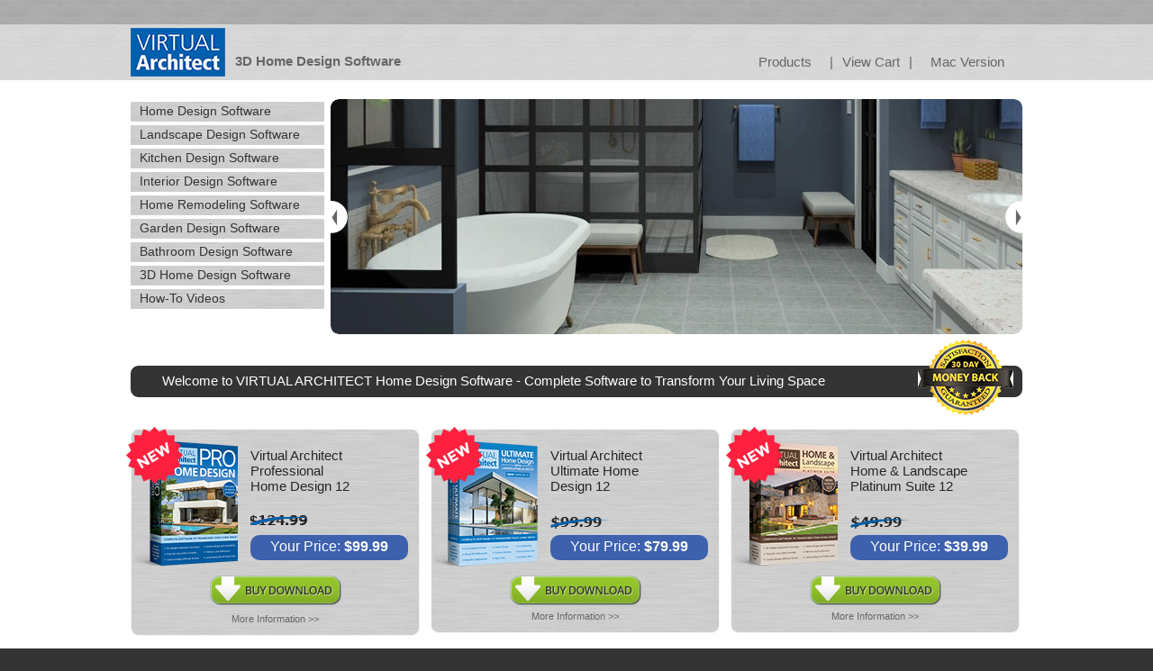

--- FILE ---
content_type: text/html; charset=utf-8
request_url: https://www.homedesignsoftware.tv/?preflanguage=5&rs=57&i=10548190&cc=20OFFSAVE
body_size: 32940
content:

<!DOCTYPE html PUBLIC "-//W3C//DTD XHTML 1.0 Transitional//EN" "http://www.w3.org/TR/xhtml1/DTD/xhtml1-transitional.dtd">
<html xmlns="http://www.w3.org/1999/xhtml">
<head>
<meta name="google-site-verification" content="5agkL9IkwB1hOVq_5YHhsRpPWfAaNUFnI6dXAYCmKj0" />
<meta name="y_key" content="6e8461fb45d4c0f1" />
<meta name="msvalidate.01" content="4A66D49C76E2FD34F2CF3FE5AC1A6122" />
<meta name="Robots" content="index, follow" />
<meta name="Author" content="Nova Development" />

<script type="text/javascript">
    function track_click(event_id) {
        if (typeof(_gaq) != "undefined") {
        _gaq.push(["_trackEvent","Click Catcher", "Click", event_id]);
        }
    } 
</script>


<link rel="canonical" href="www.homedesignsoftware.tv" />
<meta name="viewport" content="width=1024">
<meta name="keywords" content="Home Design Software, Virtual Architect home design software, home transformation software, design home software" />
<meta name="description" content="Home Design Software for redesigning your home or landscape. Plan and visualize your home design from a simple room makeover to a new dream home!" />
<title>Home Design Software | Virtual Architect</title> 
<script type="text/javascript" src="js/jquery-1.8.3.min.js"></script>
<link href="css/va-style.css" rel="stylesheet" type="text/css" />
<script src="js/bjqs-1.3.min.js"></script>
<script class="secret-source">
    jQuery(document).ready(function ($) {
        $('#banner-slide').bjqs({
            animtype: 'slide',
            responsive: true,
            randomstart: false,
            height: 261,
            width: 768,
            animduration: 300, // how fast the animation are
            animspeed: 8000 // the delay between each slide
        });
    });
</script>
<script type="text/javascript" src="js/va-script.js"></script>
<!--[if IE]>
<script src="js/html5.js"></script>
<script type="text/javascript" language="javascript" src="js/PIE.js"></script>
<![endif]-->

</head>

<body class="home homepage layout1">
<section id="header">
	<div class="innerContainer" id="Header-A">
    	<div class="wrap">
        	<div class="innerWrapper">
            	<div class="LeftContent"><a href="/" class="logo"></a>&nbsp;<span class="header-title">3D Home Design Software</span></div>
            	<!--<div class="RightContent search">
                	<input type="text" value="Search" class="search" />
                </div>-->
                <div class="RightContent nowrap">
                	<ul class="topNav">
						<li class="topNav-more">Products
							<ul class="topNav-inner">
               	  				<li><a title="Virtual Architect Professional Home Design 12" href="/products/Virtual-Architect-Pro-Home-Design-Software/?preflanguage=5&rs=57&i=10548190&cc=20OFFSAVE">Virtual Architect Professional Home Design 12</a></li>
                                <li><a title="Virtual Architect Ultimate Home Design w/ Landscaping & Decks 12" href="/products/Virtual-Architect-Ultimate-Home-Design-with-Landscaping-and-Decks/?preflanguage=5&rs=57&i=10548190&cc=20OFFSAVE">Virtual Architect Ultimate Home Design w/ Landscaping & Decks 12</a></li>
                        		<li><a title="Virtual Architect Home & Landscape Platinum Suite 12" href="/products/Virtual-Architect-Home-and-Landscape-Platinum-Suite/?preflanguage=5&rs=57&i=10548190&cc=20OFFSAVE">Virtual Architect Home & Landscape Platinum Suite 12</a></li>
                                <li><a title="Virtual Architect Kitchens & Baths 12" href="/products/Virtual-Architect-Kitchens-Baths/?preflanguage=5&rs=57&i=10548190&cc=20OFFSAVE">Virtual Architect  Kitchens & Baths 12</a></li>
                               <li><a title="Virtual Architect Instant Makeover 2.0" href="/products/Virtual-Architect-Instant-Makeover-2.0/?preflanguage=5&rs=57&i=10548190&cc=20OFFSAVE">Virtual Architect Instant Makeover 2.0</a></li>
                                <li><a title="Product Comparison" href="/products/Product-Comparison/?preflanguage=5&rs=57&i=10548190&cc=20OFFSAVE">Product Comparison</a></li>
                            </ul>
                     	</li>
                      	<li>|</li>
                      	<li style="padding: 0 0 15px 0 !important;"><a title="View Cart" href="https://shop.novadevelopment.com/store_new/add.php?preflanguage=5&rs=57&i=10548190&cc=20OFFSAVE" onclick="pageTracker._link('https://shop.novadevelopment.com/store_new/add.php?preflanguage=5&rs=57&i=10548190&cc=20OFFSAVE'); return false;">View Cart</a></li>
						<li>|</li>
						<li class="topNav-more">Mac Version
							<ul class="topNav-inner">
               	  				<li><a title="Virtual Architect Home Design Software for Mac" href="/products/Home-Design-Software-for-Mac/?preflanguage=5&rs=57&i=10548190&cc=20OFFSAVE">Virtual Architect Home Design Software for Mac</a></li>
                                <li><a title="Virtual Architect Home Design for Mac Professional" href="/products/Pro-Home-Design-Software-for-Mac/?preflanguage=5&rs=57&i=10548190&cc=20OFFSAVE">Virtual Architect Home Design for Mac Professional</a></li>
                            </ul>
                     	</li>
                    </ul>
                </div>
            </div>
        </div>
    </div>
</section>
<div id="container">
  <section id="content">
	<div class="innerContainer">
    	<div class="wrap">
        	<div class="innerWrapper">
                <div class="fullcontent-Main">
                	<div class="fullcontent-Inner">
                    	<div class="leftcontent-Main Left-content">
                            							<ul class="leftNav">
                            	<li><a class="L7" href="/features/Home-Designing-Software/?preflanguage=5&rs=57&i=10548190&cc=20OFFSAVE">Home Design Software</a></li>
                                <li><a class="L5" href="/features/Landscaping-Design-Software/?preflanguage=5&rs=57&i=10548190&cc=20OFFSAVE">Landscape Design Software</a></li>
                                <li><a class="L1" href="/features/Kitchen-Design-Software/?preflanguage=5&rs=57&i=10548190&cc=20OFFSAVE">Kitchen Design Software</a></li>
                                <!--<li><a class="L3" href="/features/Floor-Plan-Software/?preflanguage=5&rs=57&i=10548190&cc=20OFFSAVE">Floor Plans Software</a></li>-->
                                <li><a class="L4" href="/features/Interior-Design-Software/?preflanguage=5&rs=57&i=10548190&cc=20OFFSAVE">Interior Design Software</a></li>
                                <li><a class="L6" href="/features/Home-Remodeling-Software/?preflanguage=5&rs=57&i=10548190&cc=20OFFSAVE">Home Remodeling Software</a></li>
                                <li><a class="L8" href="/features/Garden-Design-Software/?preflanguage=5&rs=57&i=10548190&cc=20OFFSAVE">Garden Design Software</a></li>
                                <li><a class="L2" href="/features/Bathroom-Design-Software/?preflanguage=5&rs=57&i=10548190&cc=20OFFSAVE">Bathroom Design Software</a></li>
                                <li><a class="L9" href="/features/3D-Home-Design-Software/?preflanguage=5&rs=57&i=10548190&cc=20OFFSAVE">3D Home Design Software</a></li>
                                <li><a class="L10" href="/How-to-Videos/?preflanguage=5&rs=57&i=10548190&cc=20OFFSAVE">How-To Videos</a></li>
								
                  			</ul>
                        </div>
                        <div class="rightcontent-Main">
                        	<section id="Banner">
                            	<div id="banner-slide">
                                    <ul class="bjqs">
                                      <li><img src="images/Slide05.jpg" class="rounded"></li>
                                      <li><img src="images/Slide06.jpg" class="rounded"></li>
                                      <li><img src="images/Slide01.jpg" class="rounded"></li>
                                      <li><img src="images/Slide02.jpg" class="rounded"></li>
                                      <li><img src="images/Slide04.jpg" class="rounded"></li>
                                      <li><img src="images/Slide03.jpg" class="rounded"></li>
                                    </ul>
                            	</div>
                            </section>
                        </div>
                    </div>
                                        <div class="fullcontent-Inner Promotional-Area" style="margin:35px 0;">
                    	<div class="rightcontent1" style="text-align:left;">Welcome to VIRTUAL ARCHITECT Home Design Software - Complete Software to Transform Your Living Space</div>
                        <img src="/images/90dayindex.png" style="position:absolute; right:10px; top:-30px;"/>
                    </div>
                    <div class="fullcontent-Inner H-trio">
						<div class="LeftContent" style="padding-right:12px;">
                        	<div class="leftcontent1 rounded">
								<div class="FullContent">
                                	<div class="leftcontent2">
                                        <div class="abs smallnew"></div>
                                        <div itemscope itemtype="http://schema.org/Product">
                                            <meta itemprop="name" content="Virtual Architect Professional Home Design 8.0" />
                                            <meta itemprop="sku" content="10358709">
                                            <a itemprop="url" onclick="pageTracker._link('/products/Virtual-Architect-Pro-Home-Design-Software/?preflanguage=5&rs=57&i=10604435&cc=20OFFSAVE'); return false;" href="/products/Virtual-Architect-Pro-Home-Design-Software/?preflanguage=5&rs=57&i=10604435&cc=20OFFSAVE" class="leftcontent3 P-3"></a>
                                            <div itemprop="offers" itemscope itemtype="http://schema.org/Offer">                                                
                                                <meta itemprop="availability" content="InStock">
                                                <meta itemprop="itemCondition" content="NewCondition">
                                                <meta itemprop="price" content="99.99">
                                                <meta itemprop="priceCurrency" content="USD">
                                            </div>
                                        </div>
                                    </div>
                               	  	<div class="rightcontent2">
                                    	<div class="FullContent" itemscope itemtype="http://schema.org/Product" style="padding-top:8px; height:75px;">
                                        	<a itemprop="url" onclick="track_click('mi_right');" href="/products/Virtual-Architect-Pro-Home-Design-Software/?preflanguage=5&rs=57&i=10604435&cc=20OFFSAVE" style="text-decoration:none !important; color:#262626;"><span itemprop="name">Virtual Architect Professional<br> Home Design 12</span></a>
                                        </div>
                                        <div class="FullContent"><div class="LeftContent Pp-3"></div>
											</div>
                                        <div class="FullContent blue-bg" itemscope itemtype="http://schema.org/Offer">
                                        	Your Price: <strong><meta itemprop="pricecurrency" content="USD" />$<span itemprop="price">99.99</span></strong> 
                                       	</div>
                                    </div>
                                </div>
                                <div class="FullContent p-t">
                                    <div class="fullcontent1 center">
                                    	<a onClick="pageTracker._link('https://shop.novadevelopment.com/store_new/add.php?preflanguage=5&rs=57&i=10604435&cc=20OFFSAVE'); return false;" href="https://shop.novadevelopment.com/store_new/add.php?preflanguage=5&rs=57&i=10604435&cc=20OFFSAVE" class="buy-h download Btn"></a>
								   </div>
                                   
                                </div>
                                <div class="FullContent center" style="padding-top:8px;">
                                	<a onclick="track_click('mi_center');" href="/products/Virtual-Architect-Pro-Home-Design-Software/?preflanguage=5&rs=57&i=10604435&cc=20OFFSAVE" class="more-info">More Information >></a>
                                </div>
                            </div>
                        </div>
                        <div class="LeftContent" style="padding-right:12px;">
                        	<div class="leftcontent1 rounded">
                                <div class="FullContent">
                                	<div class="leftcontent2">
                                    	<div class="abs smallnew"></div>
                                        <div itemscope itemtype="http://schema.org/Product">
                                            <meta itemprop="name" content="Virtual Architect Ultimate Home Design w/ Landscaping & Decks 8.0" />
                                            <meta itemprop="sku" content="10358705">
                                            <a itemprop="url" onclick="pageTracker._link('/products/Virtual-Architect-Ultimate-Home-Design-with-Landscaping-and-Decks/?preflanguage=5&rs=57&i=10604436&cc=20OFFSAVE'); return false;" href="/products/Virtual-Architect-Ultimate-Home-Design-with-Landscaping-and-Decks?preflanguage=5&rs=57&i=10604436&cc=20OFFSAVE" class="leftcontent3 P-1"></a>
                                            <div itemprop="offers" itemscope itemtype="http://schema.org/Offer">
                                                <meta itemprop="availability" content="InStock">
                                                <meta itemprop="itemCondition" content="NewCondition">
                                                <meta itemprop="price" content="79.99">
                                                <meta itemprop="priceCurrency" content="USD">
                                            </div>
                                        </div>
                                    </div>
                               	  	<div class="rightcontent2">
                                    	<div class="FullContent" itemscope itemtype="http://schema.org/Product" style="padding-top:8px; height:75px;">
                                        	<a itemprop="url" onclick="track_click('mi_left');" href="/products/Virtual-Architect-Ultimate-Home-Design-with-Landscaping-and-Decks?preflanguage=5&rs=57&i=10604436&cc=20OFFSAVE" style="text-decoration:none !important; color:#262626; white-space:nowrap;"><span itemprop="name">Virtual Architect<br> Ultimate Home<br> Design 12</span></a>
                                         </div>
                                        <div class="FullContent" ><div class="LeftContent Pp-1"></div></div>
                                        <div class="FullContent blue-bg" itemscope itemtype="http://schema.org/Offer">
                                        	Your Price: <strong><meta itemprop="pricecurrency" content="USD" />
                                        	$<span itemprop="price">79.99</span></strong> 
                                       	</div>
                                    </div>
                                </div>
                                <div class="FullContent p-t">
                                    <div class="fullcontent1 center">
                                    	<a onclick="pageTracker._link('https://shop.novadevelopment.com/store_new/add.php?preflanguage=5&rs=57&i=10604436&cc=20OFFSAVE'); return false;" href="https://shop.novadevelopment.com/store_new/add.php?preflanguage=5&rs=57&i=10604436&cc=20OFFSAVE" class="buy-h download Btn"></a>
                                    </div>
                                </div>
                                <div class="FullContent center" style="padding-top:5px;">
                                	<a onclick="track_click('mi_left');" href="/products/Virtual-Architect-Ultimate-Home-Design-with-Landscaping-and-Decks?preflanguage=5&rs=57&i=10604436&cc=20OFFSAVE" class="more-info">More Information >></a>
                                </div>
                            </div>
                        </div>
                        <div class="LeftContent">
                        	<div class="leftcontent1 rounded">
                                <div class="FullContent">
                                	<div class="leftcontent2">
                                    	<div class="abs smallnew"></div>
                                    	<div itemscope itemtype="http://schema.org/Product">
                                            <meta itemprop="name" content="Virtual Architect Home & Landscape Platinum Suite 8.0" />
                                            <meta itemprop="sku" content="10358708">
                                            <a itemprop="url" onclick="pageTracker._link('/products/Virtual-Architect-Home-and-Landscape-Platinum-Suite?preflanguage=5&rs=57&i=10604437&cc=20OFFSAVE'); return false;" href="/products/Virtual-Architect-Home-and-Landscape-Platinum-Suite?preflanguage=5&rs=57&i=10604437&cc=20OFFSAVE" class="leftcontent3 P-2"></a>
                                            <div itemprop="offers" itemscope itemtype="http://schema.org/Offer">
                                                <meta itemprop="availability" content="InStock">
                                                <meta itemprop="itemCondition" content="NewCondition">
                                                <meta itemprop="price" content="39.99">
                                                <meta itemprop="priceCurrency" content="USD">
                                            </div>
                                        </div>
                                    </div>
                               	  	<div class="rightcontent2">
                                    	<div class="FullContent" itemscope itemtype="http://schema.org/Product" style="padding-top:8px; height:75px;">
                                        	<a itemprop="url" onclick="track_click('mi_center');" href="/products/Virtual-Architect-Home-and-Landscape-Platinum-Suite?preflanguage=5&rs=57&i=10604437&cc=20OFFSAVE" style="text-decoration:none !important; color:#262626;"><span itemprop="name">Virtual Architect<br> Home & Landscape<br> Platinum Suite 12</span></a>
                                        </div>
                                        <div class="FullContent"><div class="LeftContent Pp-4"></div>
                                        <div class="FullContent blue-bg" itemscope itemtype="http://schema.org/Offer">
                                        	Your Price: <strong><meta itemprop="pricecurrency" content="USD" />$<span itemprop="price">39.99</span></strong> 
                                       	</div>
                                    </div>
                                </div>
                                <div class="FullContent p-t">
                                    <div class="fullcontent1 center">
                                    	<a onclick="pageTracker._link('https://shop.novadevelopment.com/store_new/add.php?preflanguage=5&rs=57&i=10604437&cc=20OFFSAVE'); return false;" href="https://shop.novadevelopment.com/store_new/add.php?preflanguage=5&rs=57&i=10604437&cc=20OFFSAVE" class="buy-h download Btn"></a>
                                    </div>
                                   <!-- <div class="RightContent">
                                    	<a onclick="pageTracker._link('https://shop.novadevelopment.com/store_new/add.php?preflanguage=5&rs=57&i=10471593&cc=20OFFSAVE'); return false;" href="https://shop.novadevelopment.com/store_new/add.php?preflanguage=5&rs=57&i=10471593&cc=20OFFSAVE" class="buy-h box Btn"></a>
                                    </div>-->
                                </div>
                                <div class="FullContent center" style="padding-top:5px;">
                                	<a onclick="track_click('mi_center');" href="/products/Virtual-Architect-Home-and-Landscape-Platinum-Suite?preflanguage=5&rs=57&i=10604437&cc=20OFFSAVE" class="more-info">More Information >></a>
                                </div>	
                                </div>
                            </div>
                         
                        <!--<div class="RightContent">
                        	<div class="leftcontent1 rounded">
                                <div class="FullContent">
                                	<div class="leftcontent2">
                                    	<div itemscope itemtype="http://schema.org/Product">
                                            <meta itemprop="name" content="Virtual Architect Home & Landscape Platinum Suite 8.0" />
                                            <meta itemprop="sku" content="10358708">
                                            <a itemprop="url" onclick="pageTracker._link('/products/Virtual-Architect-Pro-Home-Design-Software/?preflanguage=5&rs=57&i=10358695&cc=20OFFSAVE'); return false;" href="/products/Virtual-Architect-Pro-Home-Design-Software/?preflanguage=5&rs=57&i=10358695&cc=20OFFSAVE" class="leftcontent3 P-33"></a>
                                            <div itemprop="offers" itemscope itemtype="http://schema.org/Offer">
                                                <meta itemprop="availability" content="InStock">
                                                <meta itemprop="itemCondition" content="NewCondition">
                                                <meta itemprop="price" content="19.99">
                                                <meta itemprop="priceCurrency" content="USD">
                                            </div>
                                        </div>
                                    </div>
                               	  	<div class="rightcontent2">
                                    	<div class="FullContent" itemscope itemtype="http://schema.org/Product" style="padding-top:8px; height:75px;">
                                        	<a itemprop="url" onclick="track_click('mi_center');" href="/products/Virtual-Architect-Home-and-Landscape-Platinum-Suite?preflanguage=5&rs=57&i=10358695&cc=20OFFSAVE" style="text-decoration:none !important; color:#262626;"><span itemprop="name">Virtual Architect<br />Instant Makeover</span></a>
                                        </div>
                                        <div class="FullContent"><div class="LeftContent Pp-2"></div></div>
                                        <div class="FullContent blue-bg" itemscope itemtype="http://schema.org/Offer">
                                        	Your Price: <strong><meta itemprop="pricecurrency" content="USD" />$<span itemprop="price">19.99</span></strong> 
                                       	</div>
                                    </div>
                                </div>
                                <div class="FullContent p-t">
                                    <div class="fullcontent1 center">
                                    	<a onclick="pageTracker._link('https://shop.novadevelopment.com/store_new/add.php?preflanguage=5&rs=57&i=10358695&cc=20OFFSAVE'); return false;" href="https://shop.novadevelopment.com/store_new/add.php?preflanguage=5&rs=57&i=10358695&cc=20OFFSAVE" class="buy-h download Btn"></a>
                                    </div>
                                    <div class="RightContent">
                                    	<a onclick="pageTracker._link('https://shop.novadevelopment.com/store_new/add.php?preflanguage=5&rs=57&i=10471593&cc=20OFFSAVE'); return false;" href="https://shop.novadevelopment.com/store_new/add.php?preflanguage=5&rs=57&i=10471593&cc=20OFFSAVE" class="buy-h box Btn"></a>
                                    </div>
                                </div>
                                <div class="FullContent center" style="padding-top:5px;">
                                	<a onclick="track_click('mi_center');" href="/products/Virtual-Architect-Instant-Makeover-2.0?preflanguage=5&rs=57&i=10358695&cc=20OFFSAVE" class="more-info">More Information >></a>
                                </div>	
                                </div>
                            </div>-->
                        
                        
                        
                        </div>
                    </div>
                    <a href="../products/Product-Comparison" title="Get FREE Shipping on All Virtual Architect Software" class="prodComp_link">Get FREE Shipping on All Virtual Architect Software</a>
                </div>
            </div>
        </div>
</section>
<section id="footer">
	<div class="innerContainer">
    	<div class="wrap">
        	<div class="innerWrapper">
            	<div class="RightContent"><a href="/" class="logo"></a></div>
                <div class="LeftContent">
                	<ul class="FooterNav">
                    	<li><a href="/About-Us/?preflanguage=5&rs=57&i=10548190&cc=20OFFSAVE">About Us</a></li>
                        <li>|</li>
                        <li><a href="/Contact-Us/?preflanguage=5&rs=57&i=10548190&cc=20OFFSAVE">Contact Us</a></li>
						<li>|</li>
                        <li><a href="/Cookie_Policy.aspx">Cookie Policy</a></li>
						<li>|</li>
                        <li><a href="/CPRA.aspx">CPRA Notice</a></li>
                        <li>|</li>
                        <li><a href="/Privacy-Policy/?preflanguage=5&rs=57&i=10548190&cc=20OFFSAVE">Privacy Policy</a></li>
                        <li>|</li>
                      	<li><a title="Retailers" href="/Retailers/?preflanguage=5&rs=57&i=10548190&cc=20OFFSAVE">Retailers</a></li>
                        <li>|</li>
                        <li><a href="/sitemap.aspx">Sitemap</a></li>
						<li>|</li>
                        <li><a href="/SCC/?preflanguage=5&rs=57&i=10548190&cc=20OFFSAVE">Supplier Code of Conduct</a></li>
						
                    </ul>
					<br />
                	Copyright &copy 2025 Virtual Architect Home Design Software<br />All Rights Reserved. This site is operated by Nova Development
                </div>
          </div>
        </div>
    </div>
</section>

<iframe src='https://pixel.fetchback.com/serve/fb/pdj?cat=&name=landing&sid=3093' scrolling='no' width='1' height='1' marginheight='0' marginwidth='0' frameborder='0'></iframe>

<!-- Google Code for HGTV Page Visitiors (mw) Remarketing List -->
<script>
(function(i,s,o,g,r,a,m){i['GoogleAnalyticsObject']=r;i[r]=i[r]||function()
{ (i[r].q=i[r].q||[]).push(arguments)},i[r].l=1*new Date();a=s.createElement(o),
m=s.getElementsByTagName(o)[0];a.async=1;a.src=g;m.parentNode.insertBefore(a,m)
})(window,document,'script','//www.google-analytics.com/analytics.js','ga');

ga('create', 'UA-223533-7', 'auto');
ga('send', 'pageview');
</script>

<script>
(function() {
var _fbq = window._fbq || (window._fbq = []);
if (!_fbq.loaded)
{ var fbds = document.createElement('script'); fbds.async = true; fbds.src = '//connect.facebook.net/en_US/fbds.js'; var s = document.getElementsByTagName('script')[0]; s.parentNode.insertBefore(fbds, s); _fbq.loaded = true; }

_fbq.push(['addPixelId', '1455534658011798']);
})();
window._fbq = window._fbq || [];
window._fbq.push(['track', 'PixelInitialized', {}]);
</script>

<noscript><img height="1" width="1" alt="" style="display:none" src="https://www.facebook.com/tr?id=1455534658011798&ev=NoScript" /></noscript>

<!-- Start of StatCounter Code for Default Guide -->
<script type="text/javascript">
var sc_project=10655775; 
var sc_invisible=1; 
var sc_security="20ed18ee"; 
var scJsHost = (("https:" == document.location.protocol) ?
"https://secure." : "http://www.");
document.write("<sc"+"ript type='text/javascript' src='" +
scJsHost+
"statcounter.com/counter/counter.js'></"+"script>");
</script>
<noscript>
<div class="statcounter"><a title="web analytics" href="http://statcounter.com/" target="_blank"><img class="statcounter" src="http://c.statcounter.com/10655775/0/20ed18ee/1/" alt="web analytics"></a></div></noscript>
<!-- End of StatCounter Code for Default Guide -->

<!-- Start of BING -->
<script>(function(w,d,t,r,u){var f,n,i;w[u]=w[u]||[],f=function(){var o={ti:"5064126"};o.q=w[u],w[u]=new UET(o),w[u].push("pageLoad")},n=d.createElement(t),n.src=r,n.async=1,n.onload=n.onreadystatechange=function(){var s=this.readyState;s&&s!=="loaded"&&s!=="complete"||(f(),n.onload=n.onreadystatechange=null)},i=d.getElementsByTagName(t)[0],i.parentNode.insertBefore(n,i)})(window,document,"script","//bat.bing.com/bat.js","uetq");</script><noscript><img src="//bat.bing.com/action/0?ti=5064126&Ver=2" height="0" width="0" style="display:none; visibility: hidden;" /></noscript>
<!-- End of BING -->

<!-- Start of YAHOO -->
<script type="application/javascript">(function(w,d,t,r,u){w[u]=w[u]||[];w[u].push({'projectId':'10000','properties':{'pixelId':'10001627'}});var s=d.createElement(t);s.src=r;s.async=true;s.onload=s.onreadystatechange=function(){var y,rs=this.readyState,c=w[u];if(rs&&rs!="complete"&&rs!="loaded")
{return}

try{y=YAHOO.ywa.I13N.fireBeacon;w[u]=[];w[u].push=function(p)
{y([p])}

;y(c)}catch(e){}};var scr=d.getElementsByTagName(t)[0],par=scr.parentNode;par.insertBefore(s,scr)})(window,document,"script","https://s.yimg.com/wi/ytc.js","dotq");</script>;
<!-- End of YAHOO -->

<!-- Start of GOOGLE -->
<script type="text/javascript">var google_tag_params = { ecomm_prodid: 'REPLACE_WITH_VALUE', ecomm_pagetype: 'REPLACE_WITH_VALUE', ecomm_totalvalue: 'REPLACE_WITH_VALUE', };</script>
<script type="text/javascript">
/* <![CDATA[ */
var google_conversion_id = 1072731659;
var google_custom_params = window.google_tag_params;
var google_remarketing_only = true;
/* ]]> */
</script>
<script type="text/javascript" src="//www.googleadservices.com/pagead/conversion.js">
</script>
<!-- Pixel Start -->
<img src="//pixel.locker2.com/image/4qWwNmtygdlXdOQNq.png">
<!-- End Pixel -->
<noscript>
<div style="display:inline;">
<img height="1" width="1" style="border-style:none;" alt="" src="//googleads.g.doubleclick.net/pagead/viewthroughconversion/1072731659/?guid=ON&script=0"/>
</div>
</noscript>
<!-- End of GOOGLE -->



</div>

</body>
<script>(function(w,d,s,l,i){w[l]=w[l]||[];w[l].push({'gtm.start':

new Date().getTime(),event:'gtm.js'});var f=d.getElementsByTagName(s)[0],

j=d.createElement(s),dl=l!='dataLayer'?'&l='+l:'';j.async=true;j.src=

'https://www.googletagmanager.com/gtm.js?id='+i+dl;f.parentNode.insertBefore(j,f);

})(window,document,'script','dataLayer','GTM-5B4DD38');</script>
	
<script type="text/javascript" src="//static.criteo.net/js/ld/ld.js" async="true"></script>
<script type="text/javascript">
window['dataLayer'].push({
    'start': (new Date()).getTime(),
    'event': 'dlv_loaded',
    'page': {
        'type': 'viewHome'
    },
	/* if you wanted features product 
	'ecommerce': {
		'products': [
		{
    			'brand': 'productBrand',
    			'category': 'PC',
    			'id': 'product_id or upclick_id',   
    			'name': 'Product Name 1',              
    			'price': '4030.00',
    			'currency': 'RUB',
    			'sku': 'P029932',
    		},{
    			'brand': 'productBrand',
    			'category': 'PC',
    			'id': 'product_id or product_sku or upclick_id',   
    			'name': 'Product Name 2',              
    			'price': '6715.00',
    			'currency': 'RUB',
    			'sku': 'P028474',
    		},{
    			'brand': 'productBrand',
    			'category': 'PC',
    			'id': 'product_id or upclick_id',   
    			'name': 'Product Name 3',              
    			'price': '10073.00',
    			'currency': 'RUB',
    			'sku': 'P028434',
    		},]
	}*/
});
</script>
<script type="text/javascript">
window.criteo_q= window.criteo_q || [];
window.criteo_q.push(
	{ event: "setAccount", account: 15239},
	{ event: "setCustomerId", id: ""}, 
	{ event: "setSiteType", type: "d"},
	{ event: "viewHome"}
);
</script>

<!-- OneTrust Cookies Consent Notice start for homedesignsoftware.tv -->

<script src="https://cdn.cookielaw.org/consent/521b5e2b-3294-4d5c-a262-997aeb23c6c7/otSDKStub.js"  type="text/javascript" charset="UTF-8" data-domain-script="521b5e2b-3294-4d5c-a262-997aeb23c6c7" ></script>
<script type="text/javascript">
function OptanonWrapper() { }
</script>
<!-- OneTrust Cookies Consent Notice end for homedesignsoftware.tv -->


</html>

--- FILE ---
content_type: text/css
request_url: https://www.homedesignsoftware.tv/css/va-style.css
body_size: 23749
content:
/*** DEFAULT STYLES ****/
* { margin: 0; padding: 0;}
html { height: 100%; overflow-y: scroll;}
body { background-color:#343434; float:left; width:100%; margin:0px; padding:0px; font-family:Verdana, Geneva, sans-serif; font-size:12px; color:#666666; }
#container { float:left; width:100%; position:relative; }
.innerContainer { width:100%; float:left; overflow:hidden; }
.wrap { width:990px; margin:0 auto; position:relative; }
.innerWrapper { width:990px; float:left; clear:both; position:relative; }

section#header, section#content, section#footer { clear:both; position:relative; width:100%; float:left; }

section#header { background: url("../images/home_header.jpg") repeat-x scroll left center transparent; height: 89px; }
section#content { background-color:#ffffff; padding-bottom:30px; }
section#footer { background:none; padding:28px 0px; color:#ffffff; }

img { border: 0px; }
a { border:0px; margin:0px; text-decoration:none; cursor:pointer; outline:none; display:inline-block; color:#666666; z-index:1; }
p { margin:0px; padding:0px 0px 10px; }     
p.small { font-size:10px; }

.leftcontent-Main, .LeftContent, .leftcontent-Inner, .leftcontent1, .leftcontent2, .leftcontent3, .leftcontent4 { float:left; position:relative; }
.rightcontent-Main, .RightContent, .rightcontent-Inner, .rightcontent1, .rightcontent2, .rightcontent3, .rightcontent4  { float:right; position:relative; }
.fullcontent-Main, .FullContent, .fullcontent-Inner, .fullcontent1, .fullcontent2, .fullcontent3, section, header { display:block; text-align:left; clear:both; width:100%; float:left; position:relative; }

.clear { clear:both; }
.centercontent { display:block; text-align:center; clear:both; width:100%; }
.abs {  position:absolute; z-index:2; }
.btn { display:inline-block; text-decoration:none !important; position:relative; z-index:1; }
.btn:hover { cursor:pointer; text-decoration:none !important; }
.rounded { -moz-border-radius: 9px; -webkit-border-radius: 9px; -khtml-border-radius: 9px; border-radius: 9px; position:relative; }
.rounded.top-rounded { -moz-border-radius: 9px 9px 0px 0px; -webkit-border-radius: 9px 9px 0px 0px; -khtml-border-radius: 9px 9px 0px 0px; border-radius: 9px 9px 0px 0px; }
.rounded.bottom-rounded { -moz-border-radius: 0px 0px 9px 9px; -webkit-border-radius: 0px 0px 9px 9px; -khtml-border-radius: 0px 0px 9px 9px; border-radius: 0px 0px 9px 9px; }
.no-border { border:none !important; }
.normal { font-weight:normal !important; }
.nowrap { white-space:nowrap !important; }
.no-bg { background:none !important; }
.bold { font-weight:bold !important; }
.none { display:none !important; }
.P-LR { padding-left:20px !important; padding-right:20px !important; }
.P-L { padding-left:20px !important; }
.P-R { padding-right:20px !important; }
.P-T { padding-top:20px !important; }
.P-B { padding-bottom:25px !important; }
.P-TB { padding-bottom:20px !important; padding-top:20px !important; }
.p-tb { padding-bottom:5px !important; padding-top:10px !important; }
.p-t { padding-top:10px !important; }
.p-b { padding-bottom:10px !important; }
.p-l { padding-left:10px !important; }
.p-r { padding-right:10px !important; }
.underline { text-decoration:underline !important; }
.nPB { padding-bottom:0px !important; }
.nPT { padding-top:0px !important}
.sep { }
.center { text-align:center !important; }
.left { text-align:left !important; }
.right { text-align:right !important; }
.green { color:#5c922f !important; }
.blue { color:#005fa9 !important; }
.white { color:#ffffff !important; }
.hide { visibility:hidden !important; }
li, ul { margin:0px; padding:0px; list-style-type:none; text-align:left; }

.abs.smallnew { background: url("../images/burst.png") no-repeat scroll left top transparent; height: 63px; width: 63px; left: -9px; top: -15px; }
.abs.smallnew2 { background: url("../images/HM2014_NewSmall3.png") no-repeat scroll left top transparent; height: 50px; width: 50px; left: -10px; top: -10px; }
.abs.smallnew3 { background: url("../images/burst-new.png") no-repeat scroll left top transparent; height: 50px; width: 50px; left: -10px; top: -10px; }
.abs.smallnew4 { background: url("../images/burst-20off2.png") no-repeat scroll left top transparent; height: 50px; width: 50px; left: 5px; top: 3px; }
.abs.smallnew4-1 { background: url("../images/burst-20off2.png") no-repeat scroll left top transparent; height: 50px; width: 50px; left: 7px; top: 4px; }
.abs.smallnew5 { background: url("../images/HM2016_NewSmall3.png") no-repeat scroll left top transparent; height: 65px; width: 65px; left: -20px; top: -20px; }

h1, h2, h3, h4, h5, h6 { padding:0px; margin:0px; font-weight:bold; overflow:visible; position:relative; }

h1 { font-size:18px; }
h1.main { padding:15px 0px; }
h1.big { font-size:22px; padding-bottom:20px; }
h2 { font-size:16px; }
h3 { font-size:14px;}
h4 { font-size:15px; }
h4 span.green { font-size:20px; }
h4 span.green.big { font-size:24px; }
h5 {}
h6 { font-size:10px; }

sup { font-size: 0.5em !important; font-weight: normal !important; vertical-align: top !important; }

/*** HEADER ****/
section#header { z-index:10; }

.innerContainer#Header-B { background:url(../images/HGTV-HP_PatternBG.jpg) repeat-x center center; }
.innerContainer#Header-B .innerWrapper { height:35px; line-height:33px; text-align:right; font-size:14px; color:#333333; }
.innerContainer#Header-B a { color:#333333; }
.innerContainer#Header-A { overflow:visible !important; }
.innerContainer#Header-A .LeftContent { font-size:15px; font-weight: bold; white-space:nowrap; padding-top:21px !important; }
.innerContainer#Header-A .innerWrapper { height:50px; padding-top:10px; font-size:15px; }
.innerContainer#Header-A .RightContent.search { width:187px; padding-top:46px; }
.innerContainer#Header-A .RightContent.nowrap { padding-top:50px; padding-right:10px; }
.innerContainer#Header-A a { color:#666666; }
.logo { width: 112px !important; height: 54px !important; background: url(../images/header_logo.png) no-repeat left top; display: inline-block; }

ul.topNav { position:relative; font-size:15px; }
ul.topNav li { padding:0px 10px 15px 10px; float:left; position:relative; }
ul.topNav li ul.topNav-inner { display:none; position:absolute; top:29px; left:-5px; padding:0px 0px 2px; background:url(../images/topnav-Hbg.png) repeat left top #ffffff; }
ul.topNav li ul li { float:none; padding:0px; font-size:14px; }
ul.topNav li ul li a { display:block; padding:0px 15px 0px 15px; line-height:28px;  }
ul.topNav li:hover > ul { display:block; }

/*** CONTENT ****/
 
.homepage #content { /*background:url(../images/HGTV-HP_PatternBG4.jpg) repeat left top;*/ padding-top:21px; }

.site-map { height:21px; line-height:18px; font-size:10px; }
section#Banner { width:768px; }

ul.leftNav { width:215px; padding-top:3px; }
ul.leftNav2 { width:260px; padding-top:3px; }
ul.leftNav li { background:url(../images/HGTV-HP_PatternBG.jpg) repeat-x left top; height:22px; font-size:14px; margin-bottom:4px; }
ul.leftNav li a { background:url(../images/HGTV-HP_WhiteFade.png) repeat-y right top; width:260px; height:22px; line-height:20px; padding-left:10px; color:#333333; }
.subpage ul.leftNav { width:175px; }
.subpage ul.leftNav li { background:url(../images/HGTV-HP_PatternBG.jpg) repeat-x left top; height:22px; font-size:11px; margin-bottom:4px; }
.subpage ul.leftNav li a { background:url(../images/HGTV-HP_WhiteFade.png) repeat-y right top; width:165px; height:22px; line-height:20px; padding-left:10px; color:#333333; }
ul.bullet { padding-top:9px; }
ul.bullet li { background:url(../images/HGTV-IM_Bullet.jpg) no-repeat 5px 5px; padding-left:20px; padding-bottom:9px; }
ul.arrow { padding-left:20px; padding-top:5px; padding-bottom:15px; }
ul.arrow li { padding-left:12px; background:url(../images/hgtv-arrow-bul.jpg) no-repeat left top; padding-bottom:3px; }
ul.leftNav li:hover { background:url(../images/HGTV-HP_PatternBG2.jpg) repeat left top #777777; color:#ffffff; }
ul.leftNav li a:hover { text-decoration:none; color:#ffffff; }

.L1 ul.leftNav li a.L1 { color:#ffffff; background:url(../images/HGTV-HP_WhiteFade.png) repeat-y right top #5c922f; }
.L2 ul.leftNav li a.L2 { color:#ffffff; background:url(../images/HGTV-HP_WhiteFade.png) repeat-y right top #5c922f; }
.L3 ul.leftNav li a.L3 { color:#ffffff; background:url(../images/HGTV-HP_WhiteFade.png) repeat-y right top #5c922f; }
.L4 ul.leftNav li a.L4 { color:#ffffff; background:url(../images/HGTV-HP_WhiteFade.png) repeat-y right top #5c922f; }
.L5 ul.leftNav li a.L5 { color:#ffffff; background:url(../images/HGTV-HP_WhiteFade.png) repeat-y right top #5c922f; }
.L6 ul.leftNav li a.L6 { color:#ffffff; background:url(../images/HGTV-HP_WhiteFade.png) repeat-y right top #5c922f; }
.L7 ul.leftNav li a.L7 { color:#ffffff; background:url(../images/HGTV-HP_WhiteFade.png) repeat-y right top #5c922f; }
.L8 ul.leftNav li a.L8 { color:#ffffff; background:url(../images/HGTV-HP_WhiteFade.png) repeat-y right top #5c922f; }
.L9 ul.leftNav li a.L9 { color:#ffffff; background:url(../images/HGTV-HP_WhiteFade.png) repeat-y right top #5c922f; }
.L10 ul.leftNav li a.L10 { color:#ffffff; background:url(../images/HGTV-HP_WhiteFade.png) repeat-y right top #5c922f; }

.Promotional-Area { height:25px; width:980px; padding:5px; line-height:25px; background: url("../images/specialofferbg2.png") no-repeat center center transparent; white-space:nowrap; color:#ffffff; margin:15px 0px; }
.Promotional-Area .leftcontent1 { width:200px; text-align:center; font-weight:bold; font-size:18px; }
.Promotional-Area .rightcontent1 { width:950px; text-align:center; font-size:15px; line-height:23px; }

.E-trio .leftcontent1 { width:330px; }
.E-trio .leftcontent2 { width:135px; text-align:right; }
.E-trio .rightcontent2 { width:180px; }
.E-trio .rightcontent2 a.more-info { padding-left:35px; }

.H-trio .leftcontent1 { width:295px; background:url(../images/HGTV-HP_PatternBG.jpg) repeat left top; border:1px solid #f6f6f6; padding:12px; }/*212*/
.H-trio .leftcontent1a { width:165px; height:400px; background:url(../images/HGTV-HP_PatternBG.jpg) repeat left top; border:1px solid #f6f6f6; padding:12px; }
.H-trio .leftcontent2 { margin-left:-9px; }
.H-trio .leftcontent2a { margin-left:12px; }
.H-trio .rightcontent2 { width:175px; text-align:left; font-size:15px; color:#262626; }
.H-trio .blue-bg { background-color:#3d61ad; font-size:16px; line-height:25px; height:28px; text-align:center; color:#ffffff; border-radius: 10px; -moz-border-radius: 10px; -webkit-border-radius: 10px;}
.H-trio .P-1 { width:115px; height:140px; background:url(../images/VA_UHD_LD_box.png) no-repeat left top; }
.H-trio .P-1a { width:105px; height:128px; background:url(../images/VA_UHD_LD_box.png) no-repeat left top; }
.H-trio .Pp-1 { width:65px; height:15px; background:url(../images/hgtv-9999-H.png) no-repeat left top; padding-bottom:7px; }
.H-trio .P-2 { width:115px; height:140px; background:url(../images/VA_HD_PS_box.png) no-repeat left top; }
.H-trio .Pp-2 { width:65px; height:15px; background:url(../images/hgtv-2999-H.png) no-repeat left top; padding-bottom:7px; }
.H-trio .P-3 { width:115px; height:140px; background:url(../images/VA_PHD_box.png) no-repeat left top; }
.H-trio .P-33 { width:115px; height:140px; background:url(../images/VA_IM_box.png) no-repeat left top; }
.H-trio .Pp-3 { width:65px; height:15px; background:url(../images/hgtv-12499-H.png) no-repeat left top; padding-bottom:7px; }
.H-trio .P-4 { width:115px; height:140px; background:url(../images/Home-Design-Software-for-Mac_boxshot.png) no-repeat -8px top; }
.H-trio .Pp-4 { width:65px; height:15px; background:url(../images/hgtv-4999-H.png) no-repeat left top; padding-bottom:7px; }
.video .H-trio .leftcontent1 { border:1px solid #aaaaaa; }

.Duo .leftcontent3 { width:263px; }
.Duo .rightcontent3 { width:263px; }
.Duo1 .rightcontent3 { width:315px; }
.Duo2 .rightcontent3 { width:355px;  }
.Duo3 .leftcontent3 { width:400px;  }
.Duo4 .rightcontent4 { width:145px; }
.Duo5 .rightcontent3 { width:305px; }
.Duo5 .leftcontent3 { width:220px; }
.Duo6 .rightcontent4 { width:125px; }
.Duo6 .leftcontent4 { width:125px; }
.Duo7 .rightcontent3 { width:220px; }
.Duo7 .leftcontent3 { width:305px; }
.Duo8 .rightcontent3 { width:240px; }
.Duo8 .leftcontent3 { width:240px; }
.Duo9 { background:url(../images/HGTV-HP_PatternBG2.jpg) repeat left top; padding:10px 0px; }
.Duo9 .leftcontent3 { width:120px; }
.Duo9 .rightcontent3 { width:695px; }

.prod { margin:0 auto; display:inline-block; width:780px; background:url(../images/HGTV-HP_PatternBG3.jpg) repeat left top; border:1px solid #aaaaaa; padding:10px 0px; }
.prod .leftcontent1 { width:141px; }
.prod .leftcontent1.a { border-right:1px solid #ffffff; padding:0 7px; }
.prod .leftcontent1.b { border-left: 1px solid #aaaaaa; padding:0 7px;}
.prod .leftcontent1.c { border-left: 1px solid #aaaaaa; } 
.prod .fullcontent1 { height:95px; padding-top:10px; }
.prod span.green { font-size:24px; font-weight:bold; }
.prod  a.Green-Arrow { font-size:13px; padding-right: 7px; }

.retailers {  margin:0 auto; display:inline-block; width:690px;  }
.retailers .leftcontent1 { width:165px; padding-right:7px; padding-bottom:7px; }
.retail { width:163px; border:1px solid #dedede; background-color:#fbfbfb; text-align:center; padding:30px 0px; height:70px; }

.prodcomp { width:810px; float:left; display:block; }
.prodcomp.prodcomp-1 { border:1px solid #aaaaaa; background:url(../images/hgtv-prodcomp-2.jpg) no-repeat left top #f7f7f7; padding:30px 0px 10px; }
.prodcomp.prodcomp-Mac { border:1px solid #aaaaaa; background:url(../images/hgtv-prodcomp-Mac.jpg) no-repeat left top #f7f7f7; padding:20px 0px 10px; }
.prodcomp .leftcontent1 { width:200px; margin-top: 5px;}
.prodcomp .rightcontent1 { width:120px; padding-top: 3px; padding-left:0px; }
.prodcomp span.green { font-size:21px; font-weight:bold; }
.prodcomp.prodcomp-2 { border:1px solid #aaaaaa; background:url(../images/HGTV-HP_PatternBGDark.jpg) repeat-x left -175px #ffffff; }
.prodcomp-2 .fullcontent3 { height:120px; color:#ffffff; font-weight:bold }
.prodcomp-2 .fullcontent3 .leftcontent3 { width:230px; padding-left:20px; padding-top:40px; text-align:left; }
.prodcomp-2 .fullcontent3 .rightcontent3 { width:80px; padding:15px 5px 0px; height:105px; text-align:center; border-left:1px solid #ffffff; }
.prodcomp-2 .fullcontent1 {  background-color:#c7effa; height:35px; line-height:35px; }
.prodcomp-2 .fullcontent1 h3 { font-size:13px; padding-left:20px; }
.prodcomp-2 .fullcontent2 { height:28px; line-height:28px; border-bottom:1px solid #aaaaaa;  }
.prodcomp-2 .fullcontent2 .leftcontent2 { width:338px; padding-left:20px; height:28px; }
.prodcomp-2 .fullcontent2 .rightcontent2 { width:206px; padding:0px 5px; text-align:center; border-left:1px solid #aaaaaa; text-align:center; height:28px; }
.prodcomp-2 .fullcontent2 .rightcontent2 img { padding-top:5px; }
.prodcomp-2 .fullcontent2 .rightcontent2 span.blue.bold { display:inline-block; background:url(../images/hgtv-pc-check.jpg) no-repeat left center; padding-left:25px; }
.blue.bold { display:inline-block; background:url(../images/hgtv-pc-check.jpg) no-repeat left center; padding-left:25px; height:18px; }
.prodcomp-2 .fullcontent2.double { line-height:20px; height:50px; }
.prodcomp-2 .fullcontent2.double .leftcontent2 { height:40px; padding:5px 0px 5px 20px;}
.prodcomp-2 .fullcontent2.double .rightcontent2 { height:30px; padding:10px 5px; }
.prodcomp-2 .fullcontent2.triple { line-height:20px; height:72px; }
.prodcomp-2 .fullcontent2.triple .leftcontent2 { height:62px; padding:5px 0px 5px 20px; }
.prodcomp-2 .fullcontent2.triple .rightcontent2 { height:32px; padding:20px 5px; }
.prodcomp-2 .fullcontent2.quad { line-height:18px; height:85px; }
.prodcomp-2 .fullcontent2.quad .leftcontent2 { height:75px; padding:5px 0px 5px 20px; }
.prodcomp-2 .fullcontent2.quad .rightcontent2 { height:35px; padding:25px 5px; }

.R-product { width:260px; background-color:#eeeeee; float:left; clear:both; border:1px solid #cccccc; padding:15px 10px; }
.R-product2 { width:234px; background-color:#eeeeee; padding:15px 7px; float:left; clear:both; border:1px solid #cccccc; }

.subpage .Left-content { width:175px; }
.home .Left-content { width:220px; }
.home .Left-content2 { width:260px; }
.layout2 .Middle-content { width:540px; }
.layout3 .Middle-content { width:815px; }
.layout3 h1.green { padding-bottom:15px; }
.layout4 .Middle-content { width:500px; }
.layout4 .Right-content { width:285px; }
.layout4 .Right-content { border:none; }
.layout4 .Right-content .rightcontent1 { width:133px; }
.Right-content { width:250px; border-left:1px solid #dfdfdf; padding-left:11px; }
.Right-content .leftcontent1 { text-align:right; width:105px !important; margin-left:-5px; }
.Right-content .rightcontent1 { width:115px !important; padding-bottom: 15px; padding-top: 3px; }
.Right-content .rightcontent2 { width:115px !important; padding-bottom: 15px; padding-top: 3px; }
.leftcontent-Main.full-width { width:815px; }

.SelectBelow .leftcontent1 { width:235px; padding-left:35px; }

.error h1 { padding-top:20px; }
.error #content { padding-top:40px; }
.error #content .rightcontent-Main { width:640px; }
.error #content a:hover { color:#5c922f; }

.sitemap #content { padding: 40px 0px 60px; font-size:15px; }
.sitemap #content span { font-weight:bold; text-decoration:underline; }
.sitemap #content span a { text-decoration:underline; }
.sitemap #content a:hover { color:#5c922f; }

/*** FOOTER ****/
#footer .RightContent { font-size:11px; text-align:right; white-space:nowrap; }
#footer .logo { background:url(../images/va_logo-f.png) no-repeat left top; width:77px; height:45px; display:inline-block; }

ul.FooterNav { padding-bottom: 15px; }
ul.FooterNav li { line-height:18px; font-size:14px; float:left; padding:0px 10px 0px 0px; display:block; color:#ffffff; }
ul.FooterNav li a { color:#ffffff; font-size:13px; }

input.search { width:155px; height:22px; line-height:22px; background:url(../images/HGTV-HP_search.jpg) no-repeat scroll 160px 5px #ffffff; border:1px solid #666666; padding:0px 22px 0px 8px; font-size:12px; color:#666666; }

/**a.Green-Arrow { font-size:15px; padding-right:16px; line-height:22px; background:url(../images/HGTV-HP_GreenArrow.png) no-repeat right center; }**/
a.Green-Download { background: url(../images/hgtv-home-buy-download.png) no-repeat left top; color: transparent; width: 146px; height: 34px;}
a.Green-Box { background: url(../images/hgtv-home-buy-box.png) no-repeat left top; color: transparent; width: 146px; height: 34px; margin-top: 6px;}
a.Green-Box3 { background: url(../images/hgtv-home-buy-dvd.png) no-repeat left top; color: transparent; width: 146px; height: 34px; margin-top: 6px;}
a.Green-Download2 { background: url(../images/va-buydownload.png) no-repeat left top; color: transparent; width: 108px; height: 25px;}
a.Green-Box2 { background: url(../images/va-buybox.png) no-repeat left top; color: transparent; width: 108px; height: 25px; margin-top: 6px;}
a.Blue-Arrow {  font-size:13px; padding-right:16px; line-height:20px; background:url(../images/hgtv-blue-arrow.jpg) no-repeat right 7px; }
a.more-info { font-size:11px; color:#666666; }
a.big { font-size:18px; }
a.buy-h { width:146px; height:34px; }
a.dvd { background:url(../images/hgtv-home-buy-dvd.png) no-repeat left top; }
a.download { background:url(../images/hgtv-home-buy-download.png) no-repeat left top; }
a.box { background:url(../images/hgtv-home-buy-box.png) no-repeat left top; }

a:hover { text-decoration:underline; }

.SelectBelow { padding-top:7px; padding-bottom:15px; }
.SelectBelow a { line-height:18px; }
.SelectBelow a.active { color:#5c922f; }

.BackNext { z-index:1; }
.BackNext .Next { position:absolute; right:0px; top:0px; width:18px; height:36px; background:url(../images/HGTV-NextBack-Right.jpg) no-repeat left top; z-index:1; }
.BackNext .Back { position:absolute; left:0px; top:0px; width:18px; height:36px; background:url(../images/HGTV-NextBack-Left.jpg) no-repeat left top; z-index:1; }

.ItemInfo h2 { padding:0px 30px 10px; line-height:36px; }
.ItemInfo h3 { padding-bottom:20px; }

.Btn:hover { background-position: left bottom; }

/* Basic jQuery Slider essential styles */
ul.bjqs{ position:relative; list-style:none; overflow:hidden; display:block; float:left;}
li.bjqs-slide{position:absolute; display:none; }
ul.bjqs-controls{list-style:none;margin:0;padding:0;z-index:1;}
ul.bjqs-controls.v-centered li a{position:absolute;}
ul.bjqs-controls.v-centered li.bjqs-next a{right:0;}
ul.bjqs-controls.v-centered li.bjqs-prev a{left:0;}
ol.bjqs-markers{display:none;}
p.bjqs-caption{display:none;}
.bjqs-controls a { display:block; width:19px; height:36px; z-index:1; }
.bjqs-controls .bjqs-next a { background:url(../images/hgtv-slider-next.png) no-repeat left top; }
.bjqs-controls .bjqs-prev a { background:url(../images/hgtv-slider-prev.png) no-repeat left top; }
.bjqs-controls a:hover { background-position:left bottom; }
#banner-slide { overflow:hidden; }
#banner-slide ul li img { width:768px; height:261px; }
.bjqs-wrapper { float:left; display:block; }

.video .SelectBelow { padding-bottom:0px; }
.video-M { width:710px; padding-left:18px; }
.video-M h1 { text-align:left !important; padding-bottom:10px; }
.video-M .RightContent { width:310px; }
.Video-Container { width:348px; background:url(../images/vid-bg.jpg) no-repeat left top; }
.Video-Container .LeftContent { width:348px; height:261px; -webkit-box-shadow: #666666 0px 0px 10px 1px; -moz-box-shadow: #666666 0px 0px 10px 1px; box-shadow: #666666 0px 0px 10px 1px;
-moz-border-radius: 0px; -webkit-border-radius: 0px; -khtml-border-radius: 0px; border-radius: 0px; }
.video-LN .SelectBelow a.active { color:#ffffff; background:url(../images/HGTV-HP_WhiteFade.png) repeat-y right top #5c922f; }
.video-LN .SelectBelow a.active:hover { text-decoration:none; }

.privacypolicy h3 { padding:10px 0px 10px 0px; }
.privacypolicy a.top { color:#5c922f; }


/*** RJ ****/
a.va-BS{
	width: 110px;
    height: 140px;
    background: url(../images/VA_UHD_LD_box.png) no-repeat center 12px;
	background-size: 100px auto;
}
a.hl-BS{
	width: 110px;
    height: 140px;
    background: url(../images/VA_HD_PS_box.png) no-repeat center 12px;
	background-size: 100px auto;
}
a.mo-BS{
	width: 110px;
    height: 140px;
    background: url(../images/VA_IM_box.png) no-repeat center 12px;
	background-size: 100px auto;
}
a.mo-HP{
	width: 110px;
    height: 140px;
    background: url(../images/VA_PHD_box.png) no-repeat center 12px;
	background-size: 100px auto;
}
a.mo-KB{
	width: 110px;
    height: 140px;
    background: url(../images/VA_KB_box.png) no-repeat center 12px;
	background-size: 100px auto;
}
.paddingTop{
	padding-top: 115px;
}
.LeftContent span.header-title{
	position: relative;
	bottom: 12px;
}
h1.product-title-comp{
	font-size: 21px;
	color: #474747;
	text-align: center;
	font-weight: 200;
	padding: 6px 0 12px 0;
}
h1.product-title-table{
	font-size: 21px;
	color: #474747;
	text-align: center;
	font-weight: 200;
	padding: 12px 0 12px 0;
}
a.prodComp_link{
	background-color: #343434;
	width: 100%;
	font-size: 24px;
	font-weight: 400;
	line-height: 32px;
	color: #FFFFFF !important;
	text-decoration: none;
	text-align: center;
	padding: 9px 0 12px 0;
	margin-top: 21px;
	border-radius: 10px;
	border: 1px solid #FFFFFF;
	width: 100%;
	font-size: 24px;
	color: #000112;
	text-decoration: none;
	text-align: center;
}
h5.sideBar_title{
	font-size: 12PX;
	font-weight: normal;
	text-align: center;
	position: relative;
	top: 12px;
	padding-bottom: 12px;
}
.freeshipping_title{
	background: url(../images/bg_titleRibbon.png);
	background-size: 180px 59px;
	width: 180px !important;
	margin: 2px 12px 0 0;
}
.freeshipping_title h2{
	font-size: 15px;
	font-weight: normal;
	color: #FFFFFF;
	text-align: left;
	padding: 6px 14px 11px 14px;
}
/*** RJ ****/

td{
	padding: 10px;
}



--- FILE ---
content_type: text/plain
request_url: https://www.google-analytics.com/j/collect?v=1&_v=j102&a=1001823717&t=pageview&_s=1&dl=https%3A%2F%2Fwww.homedesignsoftware.tv%2F%3Fpreflanguage%3D5%26rs%3D57%26i%3D10548190%26cc%3D20OFFSAVE&ul=en-us%40posix&dt=Home%20Design%20Software%20%7C%20Virtual%20Architect&sr=1280x720&vp=1280x720&_u=IEBAAEABAAAAACAAI~&jid=2112205969&gjid=1772618335&cid=1172893979.1764045086&tid=UA-223533-7&_gid=214921281.1764045086&_r=1&_slc=1&z=743387081
body_size: -453
content:
2,cG-1M44QM700D

--- FILE ---
content_type: application/javascript
request_url: https://www.homedesignsoftware.tv/js/va-script.js
body_size: 13543
content:
$(document).ready(function () {
    if (navigator.userAgent.indexOf('Mac OS X') != -1) {
        $("body").addClass("mac");
        $(".RightContent.PC").css('display', 'none');
        $(".RightContent.Mac").css('display', 'block');
    } else {
        $("body").addClass("pc");
        $(".RightContent.Mac").css('display', 'none');
        $(".RightContent.PC").css('display', 'block');
    }
	if(window.PIE){
		jQuery('.rounded').each(function() {
			PIE.attach(this);
		});
	}
	$("input:text, input:password").each(function ()
	{ 
		var v = this.value;
		$(this).blur(function () {
			if (this.value.length == 0 | this.value == v) {
				this.value = v;
				$(this).css('border','1px solid #666666').css('color','#666666');
			}
			if (this.value.length != 0 & this.value != v) {
				$(this).css('border','1px solid #333333').css('color','#333333');
			}
			$(this);
		}).focus(function () {
			if (this.value == v){
				this.value = "";
			}
			$(this).css('border','1px solid #5c922f').css('color','#333333');
		}).keydown(function () {
			$(this).css('border','1px solid #5c922f').css('color','#333333');
		}); 
	});
	// var Count = 0; //<<this one is the original
	var prev 	= Count;
	var current = 0;
	var next 	= 1;
	var Count = $(".SelectBelow a").length - 1; // Total number of items

	// START: function updateButtonVisibility() -- hide or unhide next/previous button
	function updateButtonVisibility() {
        // Hide 'Next' if it's the last item
        if (current === Count) {
            $(".Next").addClass("hide");
        } else {
            $(".Next").removeClass("hide");
        }

        // Hide 'Back' if it's the first item
        if (current === 0) {
            $(".Back").addClass("hide");
        } else {
            $(".Back").removeClass("hide");
        }
    }
	// END: function updateButtonVisibility() -- hide or unhide next/previous button


    // START: Initialize button visibility
    updateButtonVisibility();
	// END: Initialize button visibility

		$(".Next").click(function(){
			$(".SelectBelow a[ctr="+(current)+"]").removeClass("active");		
			console.log(current);
			prev = current;
			current++;	
			var tot = $(".SelectBelow a").length - 1;
			if(current>tot){
				current = tot;
			}	
			$(".SelectBelow a[ctr="+(current)+"]").addClass("active");
			showItem(1);

			// START: Update button visibility
			updateButtonVisibility();
			// END: Update button visibility
		}).css("cursor","pointer");
		
		$(".Back").click(function(){
			$(".SelectBelow a[ctr="+(current)+"]").removeClass("active");	
			next = current;
			current--;		
			if(current<0){
				current = Count;
				//next = 0;
			}
			$(".SelectBelow a[ctr="+(current)+"]").addClass("active");
			prev = current-1;
			showItem(2);

			// START: Update button visibility
			updateButtonVisibility();
			// END: Update button visibility
		}).css("cursor","pointer");
		
		$(".SelectBelow a").live("click",function(){
			$(".SelectBelow a[ctr="+(current)+"]").removeClass("active");
			$(this).addClass("active");
			var temp = current;
			current = parseInt($(this).attr("ctr"));
			if(current==0){
				prev = Count;
				next = current+1;
				
			}else if(current==Count){
				next = 0;
				prev = current-1;
			}
			$(".ItemInfo[ctr="+(temp)+"]").fadeOut(function(){
				$(".ItemInfo[ctr="+(current)+"]").fadeIn();
			});
		});

		// START: refresh navigation button visibility
		$(".SelectBelow a").live("click",function(){
			updateButtonVisibility();
		});
		// END: refresh navigation button visibility

		$(".SelectBelow a[ctr=0]").live("click",function(){
			$(".ItemInfo[ctr=0]").find("iframe").attr("src", "media/360-Degree-Videos.html");
			$(".ItemInfo[ctr=1]").find("iframe").attr("src", "");
			$(".ItemInfo[ctr=2]").find("iframe").attr("src", "");
			$(".ItemInfo[ctr=3]").find("iframe").attr("src", "");
			$(".ItemInfo[ctr=4]").find("iframe").attr("src", "");
			$(".ItemInfo[ctr=5]").find("iframe").attr("src", "");
			$(".ItemInfo[ctr=6]").find("iframe").attr("src", "");
			$(".ItemInfo[ctr=7]").find("iframe").attr("src", "");
			$(".ItemInfo[ctr=8]").find("iframe").attr("src", "");
			$(".ItemInfo[ctr=9]").find("iframe").attr("src", "");
			$(".ItemInfo[ctr=10]").find("iframe").attr("src", "");
			$(".ItemInfo[ctr=11]").find("iframe").attr("src", "");
		});
		$(".SelectBelow a[ctr=1]").live("click",function(){
			$(".ItemInfo[ctr=1]").find("iframe").attr("src", "media/Adding-a-Roof.html");
			$(".ItemInfo[ctr=0]").find("iframe").attr("src", "");
			$(".ItemInfo[ctr=2]").find("iframe").attr("src", "");
			$(".ItemInfo[ctr=3]").find("iframe").attr("src", "");
			$(".ItemInfo[ctr=4]").find("iframe").attr("src", "");
			$(".ItemInfo[ctr=5]").find("iframe").attr("src", "");
			$(".ItemInfo[ctr=6]").find("iframe").attr("src", "");
			$(".ItemInfo[ctr=7]").find("iframe").attr("src", "");
			$(".ItemInfo[ctr=8]").find("iframe").attr("src", "");
			$(".ItemInfo[ctr=9]").find("iframe").attr("src", "");
			$(".ItemInfo[ctr=10]").find("iframe").attr("src", "");
			$(".ItemInfo[ctr=11]").find("iframe").attr("src", "");
		});
		$(".SelectBelow a[ctr=2]").live("click",function(){
			$(".ItemInfo[ctr=2]").find("iframe").attr("src", "media/Applying-Materials.html");
			$(".ItemInfo[ctr=0]").find("iframe").attr("src", "");
			$(".ItemInfo[ctr=1]").find("iframe").attr("src", "");
			$(".ItemInfo[ctr=3]").find("iframe").attr("src", "");
			$(".ItemInfo[ctr=4]").find("iframe").attr("src", "");
			$(".ItemInfo[ctr=5]").find("iframe").attr("src", "");
			$(".ItemInfo[ctr=6]").find("iframe").attr("src", "");
			$(".ItemInfo[ctr=7]").find("iframe").attr("src", "");
			$(".ItemInfo[ctr=8]").find("iframe").attr("src", "");
			$(".ItemInfo[ctr=9]").find("iframe").attr("src", "");
			$(".ItemInfo[ctr=10]").find("iframe").attr("src", "");
			$(".ItemInfo[ctr=11]").find("iframe").attr("src", "");
		});
		$(".SelectBelow a[ctr=3]").live("click",function(){
			$(".ItemInfo[ctr=3]").find("iframe").attr("src", "media/Creating-Floorplan.html");
			$(".ItemInfo[ctr=0]").find("iframe").attr("src", "");
			$(".ItemInfo[ctr=1]").find("iframe").attr("src", "");
			$(".ItemInfo[ctr=2]").find("iframe").attr("src", "");
			$(".ItemInfo[ctr=4]").find("iframe").attr("src", "");
			$(".ItemInfo[ctr=5]").find("iframe").attr("src", "");
			$(".ItemInfo[ctr=6]").find("iframe").attr("src", "");
			$(".ItemInfo[ctr=7]").find("iframe").attr("src", "");
			$(".ItemInfo[ctr=8]").find("iframe").attr("src", "");
			$(".ItemInfo[ctr=9]").find("iframe").attr("src", "");
			$(".ItemInfo[ctr=10]").find("iframe").attr("src", "");
			$(".ItemInfo[ctr=11]").find("iframe").attr("src", "");
		});
		$(".SelectBelow a[ctr=4]").live("click",function(){
			$(".ItemInfo[ctr=4]").find("iframe").attr("src", "media/Creating-Videos.html");
			$(".ItemInfo[ctr=0]").find("iframe").attr("src", "");
			$(".ItemInfo[ctr=1]").find("iframe").attr("src", "");
			$(".ItemInfo[ctr=2]").find("iframe").attr("src", "");
			$(".ItemInfo[ctr=3]").find("iframe").attr("src", "");
			$(".ItemInfo[ctr=5]").find("iframe").attr("src", "");
			$(".ItemInfo[ctr=6]").find("iframe").attr("src", "");
			$(".ItemInfo[ctr=7]").find("iframe").attr("src", "");
			$(".ItemInfo[ctr=8]").find("iframe").attr("src", "");
			$(".ItemInfo[ctr=9]").find("iframe").attr("src", "");
			$(".ItemInfo[ctr=10]").find("iframe").attr("src", "");
			$(".ItemInfo[ctr=11]").find("iframe").attr("src", "");
		});
		$(".SelectBelow a[ctr=5]").live("click",function(){
			$(".ItemInfo[ctr=5]").find("iframe").attr("src", "media/Customizing-an-AutoRoof.html");
			$(".ItemInfo[ctr=0]").find("iframe").attr("src", "");
			$(".ItemInfo[ctr=1]").find("iframe").attr("src", "");
			$(".ItemInfo[ctr=2]").find("iframe").attr("src", "");
			$(".ItemInfo[ctr=3]").find("iframe").attr("src", "");
			$(".ItemInfo[ctr=4]").find("iframe").attr("src", "");
			$(".ItemInfo[ctr=6]").find("iframe").attr("src", "");
			$(".ItemInfo[ctr=7]").find("iframe").attr("src", "");
			$(".ItemInfo[ctr=8]").find("iframe").attr("src", "");
			$(".ItemInfo[ctr=9]").find("iframe").attr("src", "");
			$(".ItemInfo[ctr=10]").find("iframe").attr("src", "");
			$(".ItemInfo[ctr=11]").find("iframe").attr("src", "");
		});
		$(".SelectBelow a[ctr=6]").live("click",function(){
			$(".ItemInfo[ctr=6]").find("iframe").attr("src", "media/Elevation-View.html");
			$(".ItemInfo[ctr=0]").find("iframe").attr("src", "");
			$(".ItemInfo[ctr=1]").find("iframe").attr("src", "");
			$(".ItemInfo[ctr=2]").find("iframe").attr("src", "");
			$(".ItemInfo[ctr=3]").find("iframe").attr("src", "");
			$(".ItemInfo[ctr=4]").find("iframe").attr("src", "");
			$(".ItemInfo[ctr=5]").find("iframe").attr("src", "");
			$(".ItemInfo[ctr=7]").find("iframe").attr("src", "");
			$(".ItemInfo[ctr=8]").find("iframe").attr("src", "");
			$(".ItemInfo[ctr=9]").find("iframe").attr("src", "");
			$(".ItemInfo[ctr=10]").find("iframe").attr("src", "");
			$(".ItemInfo[ctr=11]").find("iframe").attr("src", "");
		});
		$(".SelectBelow a[ctr=7]").live("click",function(){
			$(".ItemInfo[ctr=7]").find("iframe").attr("src", "media/Exporting-Views-and-Panoramas.html");
			$(".ItemInfo[ctr=0]").find("iframe").attr("src", "");
			$(".ItemInfo[ctr=1]").find("iframe").attr("src", "");
			$(".ItemInfo[ctr=2]").find("iframe").attr("src", "");
			$(".ItemInfo[ctr=3]").find("iframe").attr("src", "");
			$(".ItemInfo[ctr=4]").find("iframe").attr("src", "");
			$(".ItemInfo[ctr=6]").find("iframe").attr("src", "");
			$(".ItemInfo[ctr=6]").find("iframe").attr("src", "");
			$(".ItemInfo[ctr=8]").find("iframe").attr("src", "");
			$(".ItemInfo[ctr=9]").find("iframe").attr("src", "");
			$(".ItemInfo[ctr=10]").find("iframe").attr("src", "");
			$(".ItemInfo[ctr=11]").find("iframe").attr("src", "");
		});
		$(".SelectBelow a[ctr=8]").live("click",function(){
			$(".ItemInfo[ctr=8]").find("iframe").attr("src", "media/Pro-Edition-Features.html");
			$(".ItemInfo[ctr=0]").find("iframe").attr("src", "");
			$(".ItemInfo[ctr=1]").find("iframe").attr("src", "");
			$(".ItemInfo[ctr=2]").find("iframe").attr("src", "");
			$(".ItemInfo[ctr=3]").find("iframe").attr("src", "");
			$(".ItemInfo[ctr=4]").find("iframe").attr("src", "");
			$(".ItemInfo[ctr=5]").find("iframe").attr("src", "");
			$(".ItemInfo[ctr=6]").find("iframe").attr("src", "");
			$(".ItemInfo[ctr=7]").find("iframe").attr("src", "");
			$(".ItemInfo[ctr=9]").find("iframe").attr("src", "");
			$(".ItemInfo[ctr=10]").find("iframe").attr("src", "");
			$(".ItemInfo[ctr=11]").find("iframe").attr("src", "");
		});
		$(".SelectBelow a[ctr=9]").live("click",function(){
			$(".ItemInfo[ctr=9]").find("iframe").attr("src", "media/User-Interface.html");
			$(".ItemInfo[ctr=0]").find("iframe").attr("src", "");
			$(".ItemInfo[ctr=1]").find("iframe").attr("src", "");
			$(".ItemInfo[ctr=2]").find("iframe").attr("src", "");
			$(".ItemInfo[ctr=3]").find("iframe").attr("src", "");
			$(".ItemInfo[ctr=4]").find("iframe").attr("src", "");
			$(".ItemInfo[ctr=5]").find("iframe").attr("src", "");
			$(".ItemInfo[ctr=6]").find("iframe").attr("src", "");
			$(".ItemInfo[ctr=7]").find("iframe").attr("src", "");
			$(".ItemInfo[ctr=8]").find("iframe").attr("src", "");
			$(".ItemInfo[ctr=10]").find("iframe").attr("src", "");
			$(".ItemInfo[ctr=11]").find("iframe").attr("src", "");
        });
		$(".SelectBelow a[ctr=10]").live("click",function(){
			$(".ItemInfo[ctr=10]").find("iframe").attr("src", "media/Working-with-Dormers.html");
			$(".ItemInfo[ctr=0]").find("iframe").attr("src", "");
			$(".ItemInfo[ctr=1]").find("iframe").attr("src", "");
			$(".ItemInfo[ctr=2]").find("iframe").attr("src", "");
			$(".ItemInfo[ctr=3]").find("iframe").attr("src", "");
			$(".ItemInfo[ctr=4]").find("iframe").attr("src", "");
			$(".ItemInfo[ctr=5]").find("iframe").attr("src", "");
			$(".ItemInfo[ctr=6]").find("iframe").attr("src", "");
			$(".ItemInfo[ctr=7]").find("iframe").attr("src", "");
			$(".ItemInfo[ctr=8]").find("iframe").attr("src", "");
			$(".ItemInfo[ctr=9]").find("iframe").attr("src", "");
			$(".ItemInfo[ctr=11]").find("iframe").attr("src", "");
        });
		$(".SelectBelow a[ctr=11]").live("click",function(){
			$(".ItemInfo[ctr=11]").find("iframe").attr("src", "media/Working-with-Objects.html");
			$(".ItemInfo[ctr=0]").find("iframe").attr("src", "");
			$(".ItemInfo[ctr=1]").find("iframe").attr("src", "");
			$(".ItemInfo[ctr=2]").find("iframe").attr("src", "");
			$(".ItemInfo[ctr=3]").find("iframe").attr("src", "");
			$(".ItemInfo[ctr=4]").find("iframe").attr("src", "");
			$(".ItemInfo[ctr=5]").find("iframe").attr("src", "");
			$(".ItemInfo[ctr=6]").find("iframe").attr("src", "");
			$(".ItemInfo[ctr=7]").find("iframe").attr("src", "");
			$(".ItemInfo[ctr=8]").find("iframe").attr("src", "");
			$(".ItemInfo[ctr=9]").find("iframe").attr("src", "");
			$(".ItemInfo[ctr=10]").find("iframe").attr("src", "");
        });
        $("ul.topNav li.topNav-more").hover(
            function () {
                $(".ItemInfo").find("iframe").addClass("hide");
            },
            function () {
                $(".ItemInfo").find("iframe").removeClass("hide");
            }
        );
	function showItem(what){
		var temp = prev;
		if(what==2){
			temp = next;
		}
		$(".ItemInfo[ctr="+(temp)+"]").fadeOut(function(){
			$(".ItemInfo[ctr="+(current)+"]").fadeIn();
		});
	}
});